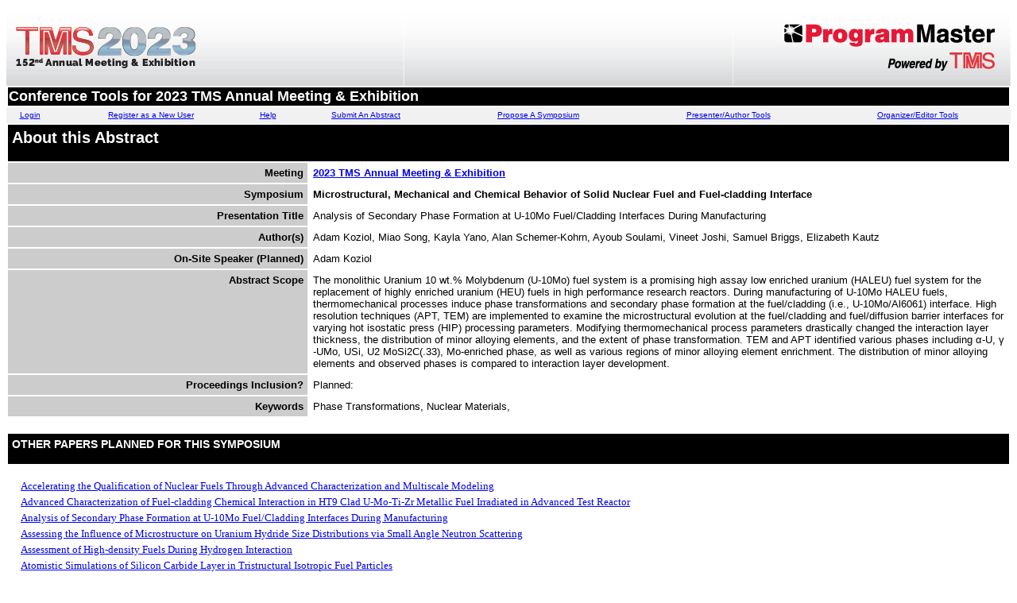

--- FILE ---
content_type: text/html; charset=ISO-8859-1
request_url: https://www.programmaster.org/PM/PM.nsf/ApprovedAbstracts/8AF95E9ED810A8DC85258872006F7BD9?OpenDocument
body_size: 25680
content:
<!DOCTYPE HTML PUBLIC "-//W3C//DTD HTML 4.01 Transitional//EN">
<html lang="en-US">
<head>
<title>Analysis of Secondary Phase Formation at U-10Mo Fuel/Cladding Interfaces During Manufacturing </title><style>
h1 {font-size:20px;}
h2 {font-size:14px;}
</style>
<script language="JavaScript" type="text/javascript">
<!-- 
// Copyright PlanMagic Corporation 2001-2002 http://planmagic.com - http://simplythebest.net.// This script may only be used with the copyright notices intact on non commercial sites.// For use on commercial web sites please contact mail@planmagic.com.function ShowMenu(URL, WinTitle, WinWidth, WinHeight, WinLeft, WinTop, winScrollbars){	attr = "resizable=yes, width=" + WinWidth + ",height=" + WinHeight + ",screenX=" + WinLeft + ",screenY=" + WinTop + ",left=" + WinLeft + ",top=" + WinTop + ", scrollbars=" +winScrollbars+ "";	msgWindow=open(URL, WinTitle, attr);	if (msgWindow.opener == null) msgWindow.opener = self;}
// -->
</script>

<script language="JavaScript" type="text/javascript">
<!-- 
document._domino_target = "_self";
function _doClick(v, o, t) {
  var returnValue = false;
  var url="/PM/PM.nsf/ApprovedAbstracts/8af95e9ed810a8dc85258872006f7bd9?OpenDocument&Click=" + v;
  if (o.href != null) {
    o.href = url;
    returnValue = true;
  } else {
    if (t == null)
      t = document._domino_target;
    window.open(url, t);
  }
  return returnValue;
}
// -->
</script>
</head>
<body text="#000000" bgcolor="#FFFFFF" link="#0000EE" alink="#EE0000" vlink="#880088">

<form action=""><TABLE role="presentation" WIDTH="100%" HEIGHT="100" BORDER="0" CELLPADDING="0" CELLSPACING="0">
<TR ALIGN="CENTER" VALIGN="MIDDLE" BGCOLOR="#FFFFFF">
<TD  WIDTH="500" HEIGHT="100" ALIGN="LEFT" VALIGN="MIDDLE"><a href="http://www.tms.org/TMS2023"><IMG SRC="/PM/PM.nsf/TMS2023.jpg" ALT="Conference Logo" WIDTH="500" HEIGHT="100" BORDER="0"></a></TD>
<TD WIDTH="100%" HEIGHT="100" BACKGROUND="/PM/PM.nsf/repeat-gradient.gif" BGCOLOR="#FFFFFF"></TD>
<TD  WIDTH="350" HEIGHT="100" ALIGN="RIGHT" VALIGN="MIDDLE"><IMG SRC="/PM/PM.nsf/ProgramMaster_TMS.gif" ALT="ProgramMaster Logo" WIDTH="350" HEIGHT="100" BORDER="0"></TD>
</TR></TABLE>
<table role="presentation" border="0" width=100% >
  <tr valign="top" bgcolor="000000"> 
    <td><font color="#FFFFFF" size="4" face="Verdana, Arial, Helvetica, sans-serif"><b>Conference Tools for 2023 TMS Annual Meeting & Exhibition</b></font></td>
  </tr>
</table>
  <table role="presentation" width=100% border="0" cellpadding="0" cellspacing="0" >
    <tr>
      <td bgcolor="#F1f1f1"><center>
          <font color="#000000" size="1" face="Verdana, Arial, Helvetica, sans-serif"><a href="https://user.programmaster.org/pm/login.aspx?ParentUNID=B8E4A6D4DBBBDCB485258687004ABCB7">Login</a></font>
        </center></td>
      <td height="20" bgcolor="#F1f1f1"><center>
          <font color="#000000" size="1" face="Verdana, Arial, Helvetica, sans-serif"><a href="https://user.programmaster.org/pm/register.aspx?ParentUNID=B8E4A6D4DBBBDCB485258687004ABCB7">Register as a New User</a></font>
        </center></td>
      <td bgcolor="#F1f1f1"><center>
          <font color="#000000" size="1" face="Verdana, Arial, Helvetica, sans-serif"><a href="/PM/PM.nsf/GeneralInfo?OpenForm&ParentUNID=B8E4A6D4DBBBDCB485258687004ABCB7">Help</a></font>
        </center></td>
      <td bgcolor="#F1f1f1"><center>
          <font color="#000000" size="1" face="Verdana, Arial, Helvetica, sans-serif"><a href="/PM/PM.nsf/SubmitAnAbstract?OpenForm&ParentUNID=B8E4A6D4DBBBDCB485258687004ABCB7">Submit An Abstract</a></font>
        </center></td>
      <td bgcolor="#F1f1f1"><center>
          <font color="#000000" size="1" face="Verdana, Arial, Helvetica, sans-serif"><a href="/PM/PM.nsf/ProposeASymposium?OpenForm&ParentUNID=B8E4A6D4DBBBDCB485258687004ABCB7">Propose A Symposium</a></font>
        </center></td>
      <td bgcolor="#F1f1f1"><center>
          <font color="#000000" size="1" face="Verdana, Arial, Helvetica, sans-serif"><a href="/PM/PM.nsf/EditAnAbstract?OpenForm&ParentUNID=B8E4A6D4DBBBDCB485258687004ABCB7">Presenter/Author Tools</a></font>
        </center></td>
      <td bgcolor="#F1f1f1"><center>
          <font color="#000000" size="1" face="Verdana, Arial, Helvetica, sans-serif"><a href="/PM/PM.nsf/ManageASymposium?OpenForm&ParentUNID=B8E4A6D4DBBBDCB485258687004ABCB7">Organizer/Editor Tools</a></font>
        </center></td>
    </tr>
  </table><table role="presentation" border="0" width=100% cellpadding="5">
  <tr valign="top" bgcolor="#000000"> 
    <td colspan="2"><font color="#FFFFFF" size="4" face="Verdana, Arial, Helvetica, sans-serif"><h1>About this Abstract</h1></font></td>
  </tr>
  <tr valign="top"> 
    <td align="right" bgcolor="#CCCCCC" width="30%"><font color="#000000" size="2" face="Verdana, Arial, Helvetica, sans-serif"><strong>Meeting</strong></font></td>
    <td><font size="2" face="Verdana, Arial, Helvetica, sans-serif"><strong><a href="javascript:ShowMenu('/PM/PM.nsf/MeetingInfo?OpenForm&ConfDocKey=B8E4A6D4DBBBDCB485258687004ABCB7','window6',498,400,2,95,'yes')">2023 TMS Annual Meeting & Exhibition</a>
      </strong></font></td>
  </tr>
  <tr valign="top"> 
    <td align="right" bgcolor="#CCCCCC" width="30%"><font color="#000000" size="2" face="Verdana, Arial, Helvetica, sans-serif"><strong>Symposium 
      </strong></font></td>
    <td><font size="2" face="Verdana, Arial, Helvetica, sans-serif"><strong>Microstructural, Mechanical and Chemical Behavior of Solid Nuclear Fuel and Fuel-cladding Interface
      </strong></font></td>
  </tr>
  <tr valign="top"> 
    <td align="right" bgcolor="#CCCCCC" width="30%"><font color="#000000" size="2" face="Verdana, Arial, Helvetica, sans-serif"><strong>Presentation Title</strong></font></td>
    <td><font size="2" face="Verdana, Arial, Helvetica, sans-serif">Analysis of Secondary Phase Formation at U-10Mo Fuel/Cladding Interfaces During Manufacturing </font></td>
  </tr>
  <tr valign="top"> 
    <td align="right" bgcolor="#CCCCCC" width="30%"><font color="#000000" size="2" face="Verdana, Arial, Helvetica, sans-serif"><strong>Author(s)</strong></font></td>
    <td><font size="2" face="Verdana, Arial, Helvetica, sans-serif">Adam  Koziol, Miao  Song, Kayla  Yano, Alan  Schemer-Kohrn, Ayoub  Soulami, Vineet  Joshi, Samuel  Briggs, Elizabeth  Kautz</font></td>
  </tr>
  <tr valign="top"> 
    <td align="right" bgcolor="#CCCCCC" width="30%"><font color="#000000" size="2" face="Verdana, Arial, Helvetica, sans-serif"><strong>On-Site Speaker (Planned)</strong></font></td>
    <td><font size="2" face="Verdana, Arial, Helvetica, sans-serif">Adam  Koziol</font></td>
  </tr>
  <tr valign="top"> 
    <td align="right" bgcolor="#CCCCCC" width="30%"><font color="#000000" size="2" face="Verdana, Arial, Helvetica, sans-serif"><strong>Abstract Scope</strong></font></td>
    <td><font size="2" face="Verdana, Arial, Helvetica, sans-serif">
The monolithic Uranium 10 wt.% Molybdenum (U-10Mo) fuel system is a promising high assay low enriched uranium (HALEU) fuel system for the replacement of highly enriched uranium (HEU) fuels in high performance research reactors.

During manufacturing of U-10Mo HALEU fuels, thermomechanical processes induce phase transformations and secondary phase formation at the fuel/cladding (i.e., U-10Mo/Al6061) interface.

High resolution techniques (APT, TEM) are implemented to examine the microstructural evolution at the fuel/cladding and fuel/diffusion barrier interfaces for varying hot isostatic press (HIP) processing parameters.

Modifying thermomechanical process parameters drastically changed the interaction layer thickness, the distribution of minor alloying elements, and the extent of phase transformation. TEM and APT identified various phases including &#945;-U, &#947; -UMo, USi, U2 MoSi2C(.33), Mo-enriched phase, as well as various regions of minor alloying element enrichment. The distribution of minor alloying elements and observed phases is compared to interaction layer development.</font></td>
  </tr>
  <tr valign="top"> 
    <td align="right" bgcolor="#CCCCCC" width="30%"><font color="#000000" size="2" face="Verdana, Arial, Helvetica, sans-serif"><strong>Proceedings Inclusion?</strong></font></td>
    <td><font size="2" face="Verdana, Arial, Helvetica, sans-serif">Planned: </font></td>
  </tr>
<tr valign="top"> 
    <td align="right" bgcolor="#CCCCCC" width="30%"><font color="#000000" size="2" face="Verdana, Arial, Helvetica, sans-serif"><b>Keywords</b></font></td>
    <td><font size="2" face="Verdana, Arial, Helvetica, sans-serif">Phase Transformations, Nuclear Materials, </font></td>
  </tr>
</table>
<BR>
	<table role="presentation" width=100% border="0" cellpadding="5">
        <tr valign="top" bgcolor="#000000"> 
          <td><font color="#FFFFFF" size="2" face="Verdana, Arial, Helvetica, sans-serif"><h2>OTHER PAPERS PLANNED FOR THIS SYMPOSIUM</h2></font></td>
  </tr>
  </table>
<table role="presentation" border="0" cellpadding="2" cellspacing="0">
<p><tr valign="top"><td nowrap><img width="16" height="1" src="/icons/ecblank.gif" border="0" alt=""><font size="2"><a href="/PM/PM.nsf/ApprovedAbstracts/EF34E3DABCB3180985258880008310C6?OpenDocument">Accelerating the Qualification of Nuclear Fuels Through Advanced Characterization and Multiscale Modeling </a></font></td></tr><tr valign="top"><td nowrap><img width="16" height="1" src="/icons/ecblank.gif" border="0" alt=""><font size="2"><a href="/PM/PM.nsf/ApprovedAbstracts/8183F51750EB29C28525887F00675E13?OpenDocument">Advanced Characterization of Fuel-cladding Chemical Interaction in HT9 Clad U-Mo-Ti-Zr Metallic Fuel Irradiated in Advanced Test Reactor</a></font></td></tr><tr valign="top"><td nowrap><img width="16" height="1" src="/icons/ecblank.gif" border="0" alt=""><font size="2"><a href="/PM/PM.nsf/ApprovedAbstracts/8AF95E9ED810A8DC85258872006F7BD9?OpenDocument">Analysis of Secondary Phase Formation at U-10Mo Fuel/Cladding Interfaces During Manufacturing </a></font></td></tr><tr valign="top"><td nowrap><img width="16" height="1" src="/icons/ecblank.gif" border="0" alt=""><font size="2"><a href="/PM/PM.nsf/ApprovedAbstracts/567D97B1829D1C7885258877000A49CC?OpenDocument">Assessing the Influence of Microstructure on Uranium Hydride Size Distributions via Small Angle Neutron Scattering </a></font></td></tr><tr valign="top"><td nowrap><img width="16" height="1" src="/icons/ecblank.gif" border="0" alt=""><font size="2"><a href="/PM/PM.nsf/ApprovedAbstracts/8A7AE1FF489BF4828525887E00727C6E?OpenDocument">Assessment of High-density Fuels During Hydrogen Interaction</a></font></td></tr><tr valign="top"><td nowrap><img width="16" height="1" src="/icons/ecblank.gif" border="0" alt=""><font size="2"><a href="/PM/PM.nsf/ApprovedAbstracts/BF9F2B3DD795EE0D85258871004E89A4?OpenDocument">Atomistic Simulations of Silicon Carbide Layer in Tristructural Isotropic Fuel Particles</a></font></td></tr><tr valign="top"><td nowrap><img width="16" height="1" src="/icons/ecblank.gif" border="0" alt=""><font size="2"><a href="/PM/PM.nsf/ApprovedAbstracts/2E5787C4E5A6BC0B8525888000760BEC?OpenDocument">Atomistically-informed Cluster Dynamics Modelling of Defect Evolution in Irradiated ThO2</a></font></td></tr><tr valign="top"><td nowrap><img width="16" height="1" src="/icons/ecblank.gif" border="0" alt=""><font size="2"><a href="/PM/PM.nsf/ApprovedAbstracts/5C6881C03C1D717885258872004F8EF0?OpenDocument">Characterization of Crystal Structure Evolution in U-2wt.%Zr Using Neutron Diffraction with Particular Focus on the Beta-Uranium Phase</a></font></td></tr><tr valign="top"><td nowrap><img width="16" height="1" src="/icons/ecblank.gif" border="0" alt=""><font size="2"><a href="/PM/PM.nsf/ApprovedAbstracts/EAC570521CF49A668525887C004A04F9?OpenDocument">Characterization of the Radial Microstructural Evolution in Commercial LWR UO<SUB>2</SUB> with Different Power Histories</a></font></td></tr><tr valign="top"><td nowrap><img width="16" height="1" src="/icons/ecblank.gif" border="0" alt=""><font size="2"><a href="/PM/PM.nsf/ApprovedAbstracts/5F55A4BB12FEF90B8525887900495903?OpenDocument">Characterization of U-10Mo Fuel Exposed to Intermediate Temperature Irradiation Conditions at the High Flux Isotope Reactor</a></font></td></tr><tr valign="top"><td nowrap><img width="16" height="1" src="/icons/ecblank.gif" border="0" alt=""><font size="2"><a href="/PM/PM.nsf/ApprovedAbstracts/C85C92EEBECE2D338525887000535B59?OpenDocument">Chemical Interaction and Compatibility of Uranium Nitride and Alumina Forming Austenitic Alloys </a></font></td></tr><tr valign="top"><td nowrap><img width="16" height="1" src="/icons/ecblank.gif" border="0" alt=""><font size="2"><a href="/PM/PM.nsf/ApprovedAbstracts/1379427FCF234F9B85258872007F24FD?OpenDocument">Chemical Structures and Thermodynamics of Uranium Nitride and Uranium Carbide </a></font></td></tr><tr valign="top"><td nowrap><img width="16" height="1" src="/icons/ecblank.gif" border="0" alt=""><font size="2"><a href="/PM/PM.nsf/ApprovedAbstracts/B68D651F116776AB8525886F004F8E30?OpenDocument">Comparing the Impact of Thermal Stresses and Bubble Pressure on Intergranular Fracture in UO2 Using 2D Phase Field Fracture Simulations</a></font></td></tr><tr valign="top"><td nowrap><img width="16" height="1" src="/icons/ecblank.gif" border="0" alt=""><font size="2"><a href="/PM/PM.nsf/ApprovedAbstracts/46BAAB3F0964E50485258880006AF830?OpenDocument">Cr-doped UO<SUB>2</SUB> Studied Using XAS and Neutron Scattering</a></font></td></tr><tr valign="top"><td nowrap><img width="16" height="1" src="/icons/ecblank.gif" border="0" alt=""><font size="2"><a href="/PM/PM.nsf/ApprovedAbstracts/65B7A60796BF83FD85258872006AFC1F?OpenDocument">Creep Testing of 70% Theoretical Density U10Zr</a></font></td></tr><tr valign="top"><td nowrap><img width="16" height="1" src="/icons/ecblank.gif" border="0" alt=""><font size="2"><a href="/PM/PM.nsf/ApprovedAbstracts/8739AA7C8A6022398525886C007B226E?OpenDocument">Determination of the Hydrogen Heat of Transport in Zircaloy-4</a></font></td></tr><tr valign="top"><td nowrap><img width="16" height="1" src="/icons/ecblank.gif" border="0" alt=""><font size="2"><a href="/PM/PM.nsf/ApprovedAbstracts/8E65658D716E43AC8525887D0054682C?OpenDocument">Diffusion Coefficients of Zr- and Cr-based Binary Systems for Simulation of Cr-coated Zircaloy Nuclear Fuel Cladding</a></font></td></tr><tr valign="top"><td nowrap><img width="16" height="1" src="/icons/ecblank.gif" border="0" alt=""><font size="2"><a href="/PM/PM.nsf/ApprovedAbstracts/8F312A85FCDDEBB085258873000742C8?OpenDocument">Extended Defect Coalescence in Kr Irradiated UO2 During High Temperature Annealing</a></font></td></tr><tr valign="top"><td nowrap><img width="16" height="1" src="/icons/ecblank.gif" border="0" alt=""><font size="2"><a href="/PM/PM.nsf/ApprovedAbstracts/85D334C8420DB3FA852588760055C325?OpenDocument">Fabrication and Characterization of Uranium Carbide </a></font></td></tr><tr valign="top"><td nowrap><img width="16" height="1" src="/icons/ecblank.gif" border="0" alt=""><font size="2"><a href="/PM/PM.nsf/ApprovedAbstracts/B669A82507DAB6C98525887E000E6D54?OpenDocument">Fracturing and Fragmentation of Cr2O3-doped UO2 Pellets with Controlled Microstructure Under Prototypic LOCA and RIA Thermal Transients</a></font></td></tr><tr valign="top"><td nowrap><img width="16" height="1" src="/icons/ecblank.gif" border="0" alt=""><font size="2"><a href="/PM/PM.nsf/ApprovedAbstracts/A1F97D3EDFA2BFC18525886F004AC015?OpenDocument">Fuel Performance Analysis of an Annular Type Metallic U-10Zr Fuel</a></font></td></tr><tr valign="top"><td nowrap><img width="16" height="1" src="/icons/ecblank.gif" border="0" alt=""><font size="2"><a href="/PM/PM.nsf/ApprovedAbstracts/C311B56796BEAF558525888000739A6E?OpenDocument">High Resolution Microscopic Studies on HT-9 Cladding from U-10Zr Fuel Irradiated at Fast Flux Test Facility </a></font></td></tr><tr valign="top"><td nowrap><img width="16" height="1" src="/icons/ecblank.gif" border="0" alt=""><font size="2"><a href="/PM/PM.nsf/ApprovedAbstracts/2E57C57EC19792388525887E0073FA61?OpenDocument">High Temperature Steam Oxidation Performance of Alloyed, High Density Fuel Composite: U<sub>3</sub>Si<sub>2</sub> + 50wt% UB<sub>2</sub></a></font></td></tr><tr valign="top"><td nowrap><img width="16" height="1" src="/icons/ecblank.gif" border="0" alt=""><font size="2"><a href="/PM/PM.nsf/ApprovedAbstracts/C8E94E5901623CEE85258872007068CD?OpenDocument">Improved Model of Microcracking Behavior in High Burnup UO2 Fuel</a></font></td></tr><tr valign="top"><td nowrap><img width="16" height="1" src="/icons/ecblank.gif" border="0" alt=""><font size="2"><a href="/PM/PM.nsf/ApprovedAbstracts/97C15AE7BADA0CD785258872005725F4?OpenDocument">In Situ EBSD Studies of Blocky Grain Growth in Welded Zircaloy-4</a></font></td></tr><tr valign="top"><td nowrap><img width="16" height="1" src="/icons/ecblank.gif" border="0" alt=""><font size="2"><a href="/PM/PM.nsf/ApprovedAbstracts/D63F48D53AB3B5C5852588730004916E?OpenDocument">Interconnectivity Quantification and Corrosion Mechanisms in Zr Alloys</a></font></td></tr><tr valign="top"><td nowrap><img width="16" height="1" src="/icons/ecblank.gif" border="0" alt=""><font size="2"><a href="/PM/PM.nsf/ApprovedAbstracts/AAD6A49AFA25D1E88525887F0061FB8B?OpenDocument">Interfacial Microstructure Evolution in Al6061-Al6061 HIP Bonded Samples for Cladding Applications on U-10Mo Monolithic Fuel</a></font></td></tr><tr valign="top"><td nowrap><img width="16" height="1" src="/icons/ecblank.gif" border="0" alt=""><font size="2"><a href="/PM/PM.nsf/ApprovedAbstracts/4AB7B00096C2F57D85258870005DBDD5?OpenDocument">Irradiation Performance of Densely Packed UN TRISO Fuel in a 3D-Printed SiC Matrix</a></font></td></tr><tr valign="top"><td nowrap><img width="16" height="1" src="/icons/ecblank.gif" border="0" alt=""><font size="2"><a href="/PM/PM.nsf/ApprovedAbstracts/2EDC000CF4AF5EEE8525887100726B3A?OpenDocument">Lower Length Scale Fuel Performance Modeling of U-Mo Fuel</a></font></td></tr><tr valign="top"><td nowrap><img width="16" height="1" src="/icons/ecblank.gif" border="0" alt=""><font size="2"><a href="/PM/PM.nsf/ApprovedAbstracts/37F3A309B2E776B0852588710073CE38?OpenDocument">Magnetism and Finite Temperature Effects in &#948;-UZr2: A Density Functional Theory Analysis</a></font></td></tr><tr valign="top"><td nowrap><img width="16" height="1" src="/icons/ecblank.gif" border="0" alt=""><font size="2"><a href="/PM/PM.nsf/ApprovedAbstracts/DF7B1E6A553701BC8525887D005100F7?OpenDocument">Microstructural Characterization of the SiO<SUB>2</SUB>-SiC Interface of Oxidized TRISO Particles</a></font></td></tr><tr valign="top"><td nowrap><img width="16" height="1" src="/icons/ecblank.gif" border="0" alt=""><font size="2"><a href="/PM/PM.nsf/ApprovedAbstracts/F4B5B7B08C0FC9788525886F007B52D7?OpenDocument">Microstructure and Phase Evolutions of U-Zr System in Thermal Cycling Neutron Diffraction Experiments</a></font></td></tr><tr valign="top"><td nowrap><img width="16" height="1" src="/icons/ecblank.gif" border="0" alt=""><font size="2"><a href="/PM/PM.nsf/ApprovedAbstracts/315AFBA02081E04485258871005D9CC1?OpenDocument">Modeling Fission Gas Release Behavior from Microcracking and Thermal Diffusion at High Burnup in UO2 Fuel in BISON</a></font></td></tr><tr valign="top"><td nowrap><img width="16" height="1" src="/icons/ecblank.gif" border="0" alt=""><font size="2"><a href="/PM/PM.nsf/ApprovedAbstracts/70BE3AABFD183C35852588710076D002?OpenDocument">Modeling Low-temperature Hydrided Zircaloy Cladding Failure Under a Reactivity-initiated Accident</a></font></td></tr><tr valign="top"><td nowrap><img width="16" height="1" src="/icons/ecblank.gif" border="0" alt=""><font size="2"><a href="/PM/PM.nsf/ApprovedAbstracts/4D711AE1500AB6748525886F0067341A?OpenDocument">Modeling of Fission Gas Behavior in Uranium Nitride Fuel</a></font></td></tr><tr valign="top"><td nowrap><img width="16" height="1" src="/icons/ecblank.gif" border="0" alt=""><font size="2"><a href="/PM/PM.nsf/ApprovedAbstracts/76EE2896FE84D9A58525887100657B14?OpenDocument">Modeling Stoichiometry Controlled Defect Dependent Densification in UO<SUB>2&#177;X</SUB></a></font></td></tr><tr valign="top"><td nowrap><img width="16" height="1" src="/icons/ecblank.gif" border="0" alt=""><font size="2"><a href="/PM/PM.nsf/ApprovedAbstracts/204517883545921F852588720064D2F5?OpenDocument">Molecular Dynamics Based Microstructural Evaluation of the Surviving Defects in &#945;-U Induced by a Single Displacement Cascade</a></font></td></tr><tr valign="top"><td nowrap><img width="16" height="1" src="/icons/ecblank.gif" border="0" alt=""><font size="2"><a href="/PM/PM.nsf/ApprovedAbstracts/CA136E0C400A91B38525887200530A9C?OpenDocument">Molecular Dynamics Study of the Anisotropic Elastic Response of Defects in Alpha-Uranium</a></font></td></tr><tr valign="top"><td nowrap><img width="16" height="1" src="/icons/ecblank.gif" border="0" alt=""><font size="2"><a href="/PM/PM.nsf/ApprovedAbstracts/EC71421B6C8AA8C18525888100112645?OpenDocument">Multiphysics Modeling of Nuclear Fuels at the Mesoscale</a></font></td></tr><tr valign="top"><td nowrap><img width="16" height="1" src="/icons/ecblank.gif" border="0" alt=""><font size="2"><a href="/PM/PM.nsf/ApprovedAbstracts/46EF481F595EAF5C85258881000E6A4B?OpenDocument">Nuclear Fuels and Interfaces for Advanced Specialty Microreactors</a></font></td></tr><tr valign="top"><td nowrap><img width="16" height="1" src="/icons/ecblank.gif" border="0" alt=""><font size="2"><a href="/PM/PM.nsf/ApprovedAbstracts/A8D4418B356B198D85258871007C0486?OpenDocument">Numerical Modeling of AA6061 Cladding Diffusion Bonding for the U-10Mo Monolithic Fuel</a></font></td></tr><tr valign="top"><td nowrap><img width="16" height="1" src="/icons/ecblank.gif" border="0" alt=""><font size="2"><a href="/PM/PM.nsf/ApprovedAbstracts/DB092075C028B12E85258880007A9438?OpenDocument">O-14: Calculation of Grain Boundary Diffusion Coefficients in Gamma U-Mo Using Atomistic Simulations</a></font></td></tr><tr valign="top"><td nowrap><img width="16" height="1" src="/icons/ecblank.gif" border="0" alt=""><font size="2"><a href="/PM/PM.nsf/ApprovedAbstracts/4BB47858A5DF148C852588800010DF10?OpenDocument">O-15: Experimental Methods for Comprehensive PIE of Test Fuel Rods</a></font></td></tr><tr valign="top"><td nowrap><img width="16" height="1" src="/icons/ecblank.gif" border="0" alt=""><font size="2"><a href="/PM/PM.nsf/ApprovedAbstracts/07300F7F4F99EEE48525887100689113?OpenDocument">Observations from Microscopy on High Burnup Light Water Reactor Fuel Before and After LOCA Testing</a></font></td></tr><tr valign="top"><td nowrap><img width="16" height="1" src="/icons/ecblank.gif" border="0" alt=""><font size="2"><a href="/PM/PM.nsf/ApprovedAbstracts/272A36C6ADBCD0EF852588760059B5DC?OpenDocument">Performance of FeCrAl Alloys Under Long-term Graphite Exposure</a></font></td></tr><tr valign="top"><td nowrap><img width="16" height="1" src="/icons/ecblank.gif" border="0" alt=""><font size="2"><a href="/PM/PM.nsf/ApprovedAbstracts/48A4C0ECC37078D18525887E00724278?OpenDocument">Scaling laws in nanoindentation investigation of metallic uranium alloys</a></font></td></tr><tr valign="top"><td nowrap><img width="16" height="1" src="/icons/ecblank.gif" border="0" alt=""><font size="2"><a href="/PM/PM.nsf/ApprovedAbstracts/B0892C0F20A784608525886D00784E6A?OpenDocument">Small-scale Mechanics Quantification of UO2 Fracture Toughness</a></font></td></tr><tr valign="top"><td nowrap><img width="16" height="1" src="/icons/ecblank.gif" border="0" alt=""><font size="2"><a href="/PM/PM.nsf/ApprovedAbstracts/B14F496099B5636E85258871007196AF?OpenDocument">Spark Plasma Sintering &#8211; Innovative Approaches for High Temperature Creep Testing and Transient Behavior of Nuclear Fuels</a></font></td></tr><tr valign="top"><td nowrap><img width="16" height="1" src="/icons/ecblank.gif" border="0" alt=""><font size="2"><a href="/PM/PM.nsf/ApprovedAbstracts/4D919F8EAD4C7A9085258871006D5D47?OpenDocument">The Evolution of the Microstructure of Low-enriched Uranium Fuels During Irradiation in the Advanced Test Reactor</a></font></td></tr><tr valign="top"><td nowrap><img width="16" height="1" src="/icons/ecblank.gif" border="0" alt=""><font size="2"><a href="/PM/PM.nsf/ApprovedAbstracts/5061192EB66EC5C2852588800077E1B3?OpenDocument">The Fabrication, Advanced Characterization, Advanced Test Reactor Irradiation, Post Irradiation Examination, and Materials Informatics for Annular U-10Zr Metallic Fuel </a></font></td></tr><tr valign="top"><td nowrap><img width="16" height="1" src="/icons/ecblank.gif" border="0" alt=""><font size="2"><a href="/PM/PM.nsf/ApprovedAbstracts/B4DC81E2A42065E9852588810004C03E?OpenDocument">Thermochemical Investigation of Advanced Reactor Fuels and Fuel-clad Chemical Interaction</a></font></td></tr><tr valign="top"><td nowrap><img width="16" height="1" src="/icons/ecblank.gif" border="0" alt=""><font size="2"><a href="/PM/PM.nsf/ApprovedAbstracts/8320EFAC5D2C17FF85258871005BFB86?OpenDocument">Uncertainty Quantification of Thermal Performance of UO2 Fuel Pellets</a></font></td></tr></table>
<table role="presentation" bgcolor=#FFFFFF width="100%" border="0" cellpadding="0">
  <tr>
    <td><div align="center"> 
  <hr noshade>
  <font size="2">Questions about ProgramMaster? Contact 
  <a href="mailto:programming@programmaster.org">programming@programmaster.org</a> | <a href="https://www.tms.org/PrivacyPolicy">TMS Privacy Policy</a> | <a href="https://www.tms.org/Accessibility">Accessibility Statement</a></font> 
  <P>&nbsp;</td>
  </tr>
</table>


</form>
</body>
</html>
